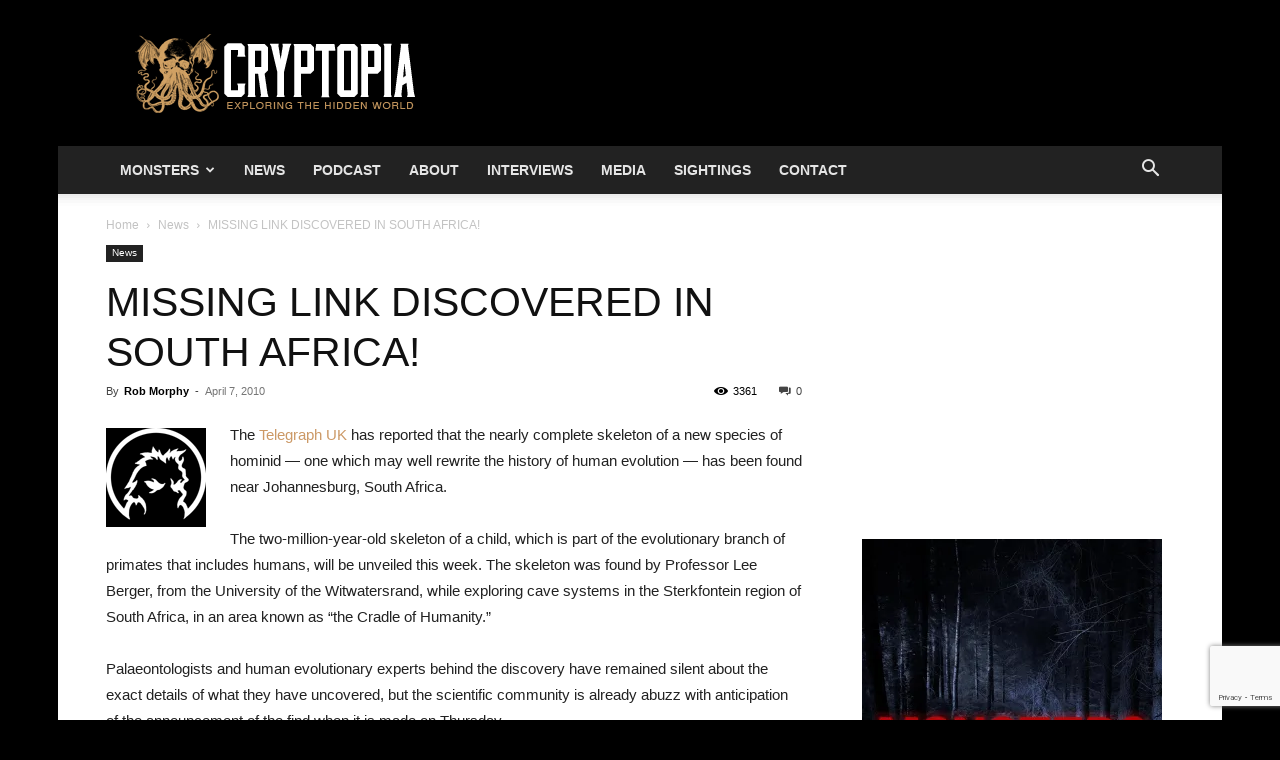

--- FILE ---
content_type: text/html; charset=utf-8
request_url: https://www.google.com/recaptcha/api2/anchor?ar=1&k=6Lee5ocUAAAAAMGZzrpnZYc6RsObQhyQVhG8lpfy&co=aHR0cHM6Ly93d3cuY3J5cHRvcGlhLnVzOjQ0Mw..&hl=en&v=PoyoqOPhxBO7pBk68S4YbpHZ&size=invisible&anchor-ms=20000&execute-ms=30000&cb=hlcmi1ahhuxm
body_size: 48838
content:
<!DOCTYPE HTML><html dir="ltr" lang="en"><head><meta http-equiv="Content-Type" content="text/html; charset=UTF-8">
<meta http-equiv="X-UA-Compatible" content="IE=edge">
<title>reCAPTCHA</title>
<style type="text/css">
/* cyrillic-ext */
@font-face {
  font-family: 'Roboto';
  font-style: normal;
  font-weight: 400;
  font-stretch: 100%;
  src: url(//fonts.gstatic.com/s/roboto/v48/KFO7CnqEu92Fr1ME7kSn66aGLdTylUAMa3GUBHMdazTgWw.woff2) format('woff2');
  unicode-range: U+0460-052F, U+1C80-1C8A, U+20B4, U+2DE0-2DFF, U+A640-A69F, U+FE2E-FE2F;
}
/* cyrillic */
@font-face {
  font-family: 'Roboto';
  font-style: normal;
  font-weight: 400;
  font-stretch: 100%;
  src: url(//fonts.gstatic.com/s/roboto/v48/KFO7CnqEu92Fr1ME7kSn66aGLdTylUAMa3iUBHMdazTgWw.woff2) format('woff2');
  unicode-range: U+0301, U+0400-045F, U+0490-0491, U+04B0-04B1, U+2116;
}
/* greek-ext */
@font-face {
  font-family: 'Roboto';
  font-style: normal;
  font-weight: 400;
  font-stretch: 100%;
  src: url(//fonts.gstatic.com/s/roboto/v48/KFO7CnqEu92Fr1ME7kSn66aGLdTylUAMa3CUBHMdazTgWw.woff2) format('woff2');
  unicode-range: U+1F00-1FFF;
}
/* greek */
@font-face {
  font-family: 'Roboto';
  font-style: normal;
  font-weight: 400;
  font-stretch: 100%;
  src: url(//fonts.gstatic.com/s/roboto/v48/KFO7CnqEu92Fr1ME7kSn66aGLdTylUAMa3-UBHMdazTgWw.woff2) format('woff2');
  unicode-range: U+0370-0377, U+037A-037F, U+0384-038A, U+038C, U+038E-03A1, U+03A3-03FF;
}
/* math */
@font-face {
  font-family: 'Roboto';
  font-style: normal;
  font-weight: 400;
  font-stretch: 100%;
  src: url(//fonts.gstatic.com/s/roboto/v48/KFO7CnqEu92Fr1ME7kSn66aGLdTylUAMawCUBHMdazTgWw.woff2) format('woff2');
  unicode-range: U+0302-0303, U+0305, U+0307-0308, U+0310, U+0312, U+0315, U+031A, U+0326-0327, U+032C, U+032F-0330, U+0332-0333, U+0338, U+033A, U+0346, U+034D, U+0391-03A1, U+03A3-03A9, U+03B1-03C9, U+03D1, U+03D5-03D6, U+03F0-03F1, U+03F4-03F5, U+2016-2017, U+2034-2038, U+203C, U+2040, U+2043, U+2047, U+2050, U+2057, U+205F, U+2070-2071, U+2074-208E, U+2090-209C, U+20D0-20DC, U+20E1, U+20E5-20EF, U+2100-2112, U+2114-2115, U+2117-2121, U+2123-214F, U+2190, U+2192, U+2194-21AE, U+21B0-21E5, U+21F1-21F2, U+21F4-2211, U+2213-2214, U+2216-22FF, U+2308-230B, U+2310, U+2319, U+231C-2321, U+2336-237A, U+237C, U+2395, U+239B-23B7, U+23D0, U+23DC-23E1, U+2474-2475, U+25AF, U+25B3, U+25B7, U+25BD, U+25C1, U+25CA, U+25CC, U+25FB, U+266D-266F, U+27C0-27FF, U+2900-2AFF, U+2B0E-2B11, U+2B30-2B4C, U+2BFE, U+3030, U+FF5B, U+FF5D, U+1D400-1D7FF, U+1EE00-1EEFF;
}
/* symbols */
@font-face {
  font-family: 'Roboto';
  font-style: normal;
  font-weight: 400;
  font-stretch: 100%;
  src: url(//fonts.gstatic.com/s/roboto/v48/KFO7CnqEu92Fr1ME7kSn66aGLdTylUAMaxKUBHMdazTgWw.woff2) format('woff2');
  unicode-range: U+0001-000C, U+000E-001F, U+007F-009F, U+20DD-20E0, U+20E2-20E4, U+2150-218F, U+2190, U+2192, U+2194-2199, U+21AF, U+21E6-21F0, U+21F3, U+2218-2219, U+2299, U+22C4-22C6, U+2300-243F, U+2440-244A, U+2460-24FF, U+25A0-27BF, U+2800-28FF, U+2921-2922, U+2981, U+29BF, U+29EB, U+2B00-2BFF, U+4DC0-4DFF, U+FFF9-FFFB, U+10140-1018E, U+10190-1019C, U+101A0, U+101D0-101FD, U+102E0-102FB, U+10E60-10E7E, U+1D2C0-1D2D3, U+1D2E0-1D37F, U+1F000-1F0FF, U+1F100-1F1AD, U+1F1E6-1F1FF, U+1F30D-1F30F, U+1F315, U+1F31C, U+1F31E, U+1F320-1F32C, U+1F336, U+1F378, U+1F37D, U+1F382, U+1F393-1F39F, U+1F3A7-1F3A8, U+1F3AC-1F3AF, U+1F3C2, U+1F3C4-1F3C6, U+1F3CA-1F3CE, U+1F3D4-1F3E0, U+1F3ED, U+1F3F1-1F3F3, U+1F3F5-1F3F7, U+1F408, U+1F415, U+1F41F, U+1F426, U+1F43F, U+1F441-1F442, U+1F444, U+1F446-1F449, U+1F44C-1F44E, U+1F453, U+1F46A, U+1F47D, U+1F4A3, U+1F4B0, U+1F4B3, U+1F4B9, U+1F4BB, U+1F4BF, U+1F4C8-1F4CB, U+1F4D6, U+1F4DA, U+1F4DF, U+1F4E3-1F4E6, U+1F4EA-1F4ED, U+1F4F7, U+1F4F9-1F4FB, U+1F4FD-1F4FE, U+1F503, U+1F507-1F50B, U+1F50D, U+1F512-1F513, U+1F53E-1F54A, U+1F54F-1F5FA, U+1F610, U+1F650-1F67F, U+1F687, U+1F68D, U+1F691, U+1F694, U+1F698, U+1F6AD, U+1F6B2, U+1F6B9-1F6BA, U+1F6BC, U+1F6C6-1F6CF, U+1F6D3-1F6D7, U+1F6E0-1F6EA, U+1F6F0-1F6F3, U+1F6F7-1F6FC, U+1F700-1F7FF, U+1F800-1F80B, U+1F810-1F847, U+1F850-1F859, U+1F860-1F887, U+1F890-1F8AD, U+1F8B0-1F8BB, U+1F8C0-1F8C1, U+1F900-1F90B, U+1F93B, U+1F946, U+1F984, U+1F996, U+1F9E9, U+1FA00-1FA6F, U+1FA70-1FA7C, U+1FA80-1FA89, U+1FA8F-1FAC6, U+1FACE-1FADC, U+1FADF-1FAE9, U+1FAF0-1FAF8, U+1FB00-1FBFF;
}
/* vietnamese */
@font-face {
  font-family: 'Roboto';
  font-style: normal;
  font-weight: 400;
  font-stretch: 100%;
  src: url(//fonts.gstatic.com/s/roboto/v48/KFO7CnqEu92Fr1ME7kSn66aGLdTylUAMa3OUBHMdazTgWw.woff2) format('woff2');
  unicode-range: U+0102-0103, U+0110-0111, U+0128-0129, U+0168-0169, U+01A0-01A1, U+01AF-01B0, U+0300-0301, U+0303-0304, U+0308-0309, U+0323, U+0329, U+1EA0-1EF9, U+20AB;
}
/* latin-ext */
@font-face {
  font-family: 'Roboto';
  font-style: normal;
  font-weight: 400;
  font-stretch: 100%;
  src: url(//fonts.gstatic.com/s/roboto/v48/KFO7CnqEu92Fr1ME7kSn66aGLdTylUAMa3KUBHMdazTgWw.woff2) format('woff2');
  unicode-range: U+0100-02BA, U+02BD-02C5, U+02C7-02CC, U+02CE-02D7, U+02DD-02FF, U+0304, U+0308, U+0329, U+1D00-1DBF, U+1E00-1E9F, U+1EF2-1EFF, U+2020, U+20A0-20AB, U+20AD-20C0, U+2113, U+2C60-2C7F, U+A720-A7FF;
}
/* latin */
@font-face {
  font-family: 'Roboto';
  font-style: normal;
  font-weight: 400;
  font-stretch: 100%;
  src: url(//fonts.gstatic.com/s/roboto/v48/KFO7CnqEu92Fr1ME7kSn66aGLdTylUAMa3yUBHMdazQ.woff2) format('woff2');
  unicode-range: U+0000-00FF, U+0131, U+0152-0153, U+02BB-02BC, U+02C6, U+02DA, U+02DC, U+0304, U+0308, U+0329, U+2000-206F, U+20AC, U+2122, U+2191, U+2193, U+2212, U+2215, U+FEFF, U+FFFD;
}
/* cyrillic-ext */
@font-face {
  font-family: 'Roboto';
  font-style: normal;
  font-weight: 500;
  font-stretch: 100%;
  src: url(//fonts.gstatic.com/s/roboto/v48/KFO7CnqEu92Fr1ME7kSn66aGLdTylUAMa3GUBHMdazTgWw.woff2) format('woff2');
  unicode-range: U+0460-052F, U+1C80-1C8A, U+20B4, U+2DE0-2DFF, U+A640-A69F, U+FE2E-FE2F;
}
/* cyrillic */
@font-face {
  font-family: 'Roboto';
  font-style: normal;
  font-weight: 500;
  font-stretch: 100%;
  src: url(//fonts.gstatic.com/s/roboto/v48/KFO7CnqEu92Fr1ME7kSn66aGLdTylUAMa3iUBHMdazTgWw.woff2) format('woff2');
  unicode-range: U+0301, U+0400-045F, U+0490-0491, U+04B0-04B1, U+2116;
}
/* greek-ext */
@font-face {
  font-family: 'Roboto';
  font-style: normal;
  font-weight: 500;
  font-stretch: 100%;
  src: url(//fonts.gstatic.com/s/roboto/v48/KFO7CnqEu92Fr1ME7kSn66aGLdTylUAMa3CUBHMdazTgWw.woff2) format('woff2');
  unicode-range: U+1F00-1FFF;
}
/* greek */
@font-face {
  font-family: 'Roboto';
  font-style: normal;
  font-weight: 500;
  font-stretch: 100%;
  src: url(//fonts.gstatic.com/s/roboto/v48/KFO7CnqEu92Fr1ME7kSn66aGLdTylUAMa3-UBHMdazTgWw.woff2) format('woff2');
  unicode-range: U+0370-0377, U+037A-037F, U+0384-038A, U+038C, U+038E-03A1, U+03A3-03FF;
}
/* math */
@font-face {
  font-family: 'Roboto';
  font-style: normal;
  font-weight: 500;
  font-stretch: 100%;
  src: url(//fonts.gstatic.com/s/roboto/v48/KFO7CnqEu92Fr1ME7kSn66aGLdTylUAMawCUBHMdazTgWw.woff2) format('woff2');
  unicode-range: U+0302-0303, U+0305, U+0307-0308, U+0310, U+0312, U+0315, U+031A, U+0326-0327, U+032C, U+032F-0330, U+0332-0333, U+0338, U+033A, U+0346, U+034D, U+0391-03A1, U+03A3-03A9, U+03B1-03C9, U+03D1, U+03D5-03D6, U+03F0-03F1, U+03F4-03F5, U+2016-2017, U+2034-2038, U+203C, U+2040, U+2043, U+2047, U+2050, U+2057, U+205F, U+2070-2071, U+2074-208E, U+2090-209C, U+20D0-20DC, U+20E1, U+20E5-20EF, U+2100-2112, U+2114-2115, U+2117-2121, U+2123-214F, U+2190, U+2192, U+2194-21AE, U+21B0-21E5, U+21F1-21F2, U+21F4-2211, U+2213-2214, U+2216-22FF, U+2308-230B, U+2310, U+2319, U+231C-2321, U+2336-237A, U+237C, U+2395, U+239B-23B7, U+23D0, U+23DC-23E1, U+2474-2475, U+25AF, U+25B3, U+25B7, U+25BD, U+25C1, U+25CA, U+25CC, U+25FB, U+266D-266F, U+27C0-27FF, U+2900-2AFF, U+2B0E-2B11, U+2B30-2B4C, U+2BFE, U+3030, U+FF5B, U+FF5D, U+1D400-1D7FF, U+1EE00-1EEFF;
}
/* symbols */
@font-face {
  font-family: 'Roboto';
  font-style: normal;
  font-weight: 500;
  font-stretch: 100%;
  src: url(//fonts.gstatic.com/s/roboto/v48/KFO7CnqEu92Fr1ME7kSn66aGLdTylUAMaxKUBHMdazTgWw.woff2) format('woff2');
  unicode-range: U+0001-000C, U+000E-001F, U+007F-009F, U+20DD-20E0, U+20E2-20E4, U+2150-218F, U+2190, U+2192, U+2194-2199, U+21AF, U+21E6-21F0, U+21F3, U+2218-2219, U+2299, U+22C4-22C6, U+2300-243F, U+2440-244A, U+2460-24FF, U+25A0-27BF, U+2800-28FF, U+2921-2922, U+2981, U+29BF, U+29EB, U+2B00-2BFF, U+4DC0-4DFF, U+FFF9-FFFB, U+10140-1018E, U+10190-1019C, U+101A0, U+101D0-101FD, U+102E0-102FB, U+10E60-10E7E, U+1D2C0-1D2D3, U+1D2E0-1D37F, U+1F000-1F0FF, U+1F100-1F1AD, U+1F1E6-1F1FF, U+1F30D-1F30F, U+1F315, U+1F31C, U+1F31E, U+1F320-1F32C, U+1F336, U+1F378, U+1F37D, U+1F382, U+1F393-1F39F, U+1F3A7-1F3A8, U+1F3AC-1F3AF, U+1F3C2, U+1F3C4-1F3C6, U+1F3CA-1F3CE, U+1F3D4-1F3E0, U+1F3ED, U+1F3F1-1F3F3, U+1F3F5-1F3F7, U+1F408, U+1F415, U+1F41F, U+1F426, U+1F43F, U+1F441-1F442, U+1F444, U+1F446-1F449, U+1F44C-1F44E, U+1F453, U+1F46A, U+1F47D, U+1F4A3, U+1F4B0, U+1F4B3, U+1F4B9, U+1F4BB, U+1F4BF, U+1F4C8-1F4CB, U+1F4D6, U+1F4DA, U+1F4DF, U+1F4E3-1F4E6, U+1F4EA-1F4ED, U+1F4F7, U+1F4F9-1F4FB, U+1F4FD-1F4FE, U+1F503, U+1F507-1F50B, U+1F50D, U+1F512-1F513, U+1F53E-1F54A, U+1F54F-1F5FA, U+1F610, U+1F650-1F67F, U+1F687, U+1F68D, U+1F691, U+1F694, U+1F698, U+1F6AD, U+1F6B2, U+1F6B9-1F6BA, U+1F6BC, U+1F6C6-1F6CF, U+1F6D3-1F6D7, U+1F6E0-1F6EA, U+1F6F0-1F6F3, U+1F6F7-1F6FC, U+1F700-1F7FF, U+1F800-1F80B, U+1F810-1F847, U+1F850-1F859, U+1F860-1F887, U+1F890-1F8AD, U+1F8B0-1F8BB, U+1F8C0-1F8C1, U+1F900-1F90B, U+1F93B, U+1F946, U+1F984, U+1F996, U+1F9E9, U+1FA00-1FA6F, U+1FA70-1FA7C, U+1FA80-1FA89, U+1FA8F-1FAC6, U+1FACE-1FADC, U+1FADF-1FAE9, U+1FAF0-1FAF8, U+1FB00-1FBFF;
}
/* vietnamese */
@font-face {
  font-family: 'Roboto';
  font-style: normal;
  font-weight: 500;
  font-stretch: 100%;
  src: url(//fonts.gstatic.com/s/roboto/v48/KFO7CnqEu92Fr1ME7kSn66aGLdTylUAMa3OUBHMdazTgWw.woff2) format('woff2');
  unicode-range: U+0102-0103, U+0110-0111, U+0128-0129, U+0168-0169, U+01A0-01A1, U+01AF-01B0, U+0300-0301, U+0303-0304, U+0308-0309, U+0323, U+0329, U+1EA0-1EF9, U+20AB;
}
/* latin-ext */
@font-face {
  font-family: 'Roboto';
  font-style: normal;
  font-weight: 500;
  font-stretch: 100%;
  src: url(//fonts.gstatic.com/s/roboto/v48/KFO7CnqEu92Fr1ME7kSn66aGLdTylUAMa3KUBHMdazTgWw.woff2) format('woff2');
  unicode-range: U+0100-02BA, U+02BD-02C5, U+02C7-02CC, U+02CE-02D7, U+02DD-02FF, U+0304, U+0308, U+0329, U+1D00-1DBF, U+1E00-1E9F, U+1EF2-1EFF, U+2020, U+20A0-20AB, U+20AD-20C0, U+2113, U+2C60-2C7F, U+A720-A7FF;
}
/* latin */
@font-face {
  font-family: 'Roboto';
  font-style: normal;
  font-weight: 500;
  font-stretch: 100%;
  src: url(//fonts.gstatic.com/s/roboto/v48/KFO7CnqEu92Fr1ME7kSn66aGLdTylUAMa3yUBHMdazQ.woff2) format('woff2');
  unicode-range: U+0000-00FF, U+0131, U+0152-0153, U+02BB-02BC, U+02C6, U+02DA, U+02DC, U+0304, U+0308, U+0329, U+2000-206F, U+20AC, U+2122, U+2191, U+2193, U+2212, U+2215, U+FEFF, U+FFFD;
}
/* cyrillic-ext */
@font-face {
  font-family: 'Roboto';
  font-style: normal;
  font-weight: 900;
  font-stretch: 100%;
  src: url(//fonts.gstatic.com/s/roboto/v48/KFO7CnqEu92Fr1ME7kSn66aGLdTylUAMa3GUBHMdazTgWw.woff2) format('woff2');
  unicode-range: U+0460-052F, U+1C80-1C8A, U+20B4, U+2DE0-2DFF, U+A640-A69F, U+FE2E-FE2F;
}
/* cyrillic */
@font-face {
  font-family: 'Roboto';
  font-style: normal;
  font-weight: 900;
  font-stretch: 100%;
  src: url(//fonts.gstatic.com/s/roboto/v48/KFO7CnqEu92Fr1ME7kSn66aGLdTylUAMa3iUBHMdazTgWw.woff2) format('woff2');
  unicode-range: U+0301, U+0400-045F, U+0490-0491, U+04B0-04B1, U+2116;
}
/* greek-ext */
@font-face {
  font-family: 'Roboto';
  font-style: normal;
  font-weight: 900;
  font-stretch: 100%;
  src: url(//fonts.gstatic.com/s/roboto/v48/KFO7CnqEu92Fr1ME7kSn66aGLdTylUAMa3CUBHMdazTgWw.woff2) format('woff2');
  unicode-range: U+1F00-1FFF;
}
/* greek */
@font-face {
  font-family: 'Roboto';
  font-style: normal;
  font-weight: 900;
  font-stretch: 100%;
  src: url(//fonts.gstatic.com/s/roboto/v48/KFO7CnqEu92Fr1ME7kSn66aGLdTylUAMa3-UBHMdazTgWw.woff2) format('woff2');
  unicode-range: U+0370-0377, U+037A-037F, U+0384-038A, U+038C, U+038E-03A1, U+03A3-03FF;
}
/* math */
@font-face {
  font-family: 'Roboto';
  font-style: normal;
  font-weight: 900;
  font-stretch: 100%;
  src: url(//fonts.gstatic.com/s/roboto/v48/KFO7CnqEu92Fr1ME7kSn66aGLdTylUAMawCUBHMdazTgWw.woff2) format('woff2');
  unicode-range: U+0302-0303, U+0305, U+0307-0308, U+0310, U+0312, U+0315, U+031A, U+0326-0327, U+032C, U+032F-0330, U+0332-0333, U+0338, U+033A, U+0346, U+034D, U+0391-03A1, U+03A3-03A9, U+03B1-03C9, U+03D1, U+03D5-03D6, U+03F0-03F1, U+03F4-03F5, U+2016-2017, U+2034-2038, U+203C, U+2040, U+2043, U+2047, U+2050, U+2057, U+205F, U+2070-2071, U+2074-208E, U+2090-209C, U+20D0-20DC, U+20E1, U+20E5-20EF, U+2100-2112, U+2114-2115, U+2117-2121, U+2123-214F, U+2190, U+2192, U+2194-21AE, U+21B0-21E5, U+21F1-21F2, U+21F4-2211, U+2213-2214, U+2216-22FF, U+2308-230B, U+2310, U+2319, U+231C-2321, U+2336-237A, U+237C, U+2395, U+239B-23B7, U+23D0, U+23DC-23E1, U+2474-2475, U+25AF, U+25B3, U+25B7, U+25BD, U+25C1, U+25CA, U+25CC, U+25FB, U+266D-266F, U+27C0-27FF, U+2900-2AFF, U+2B0E-2B11, U+2B30-2B4C, U+2BFE, U+3030, U+FF5B, U+FF5D, U+1D400-1D7FF, U+1EE00-1EEFF;
}
/* symbols */
@font-face {
  font-family: 'Roboto';
  font-style: normal;
  font-weight: 900;
  font-stretch: 100%;
  src: url(//fonts.gstatic.com/s/roboto/v48/KFO7CnqEu92Fr1ME7kSn66aGLdTylUAMaxKUBHMdazTgWw.woff2) format('woff2');
  unicode-range: U+0001-000C, U+000E-001F, U+007F-009F, U+20DD-20E0, U+20E2-20E4, U+2150-218F, U+2190, U+2192, U+2194-2199, U+21AF, U+21E6-21F0, U+21F3, U+2218-2219, U+2299, U+22C4-22C6, U+2300-243F, U+2440-244A, U+2460-24FF, U+25A0-27BF, U+2800-28FF, U+2921-2922, U+2981, U+29BF, U+29EB, U+2B00-2BFF, U+4DC0-4DFF, U+FFF9-FFFB, U+10140-1018E, U+10190-1019C, U+101A0, U+101D0-101FD, U+102E0-102FB, U+10E60-10E7E, U+1D2C0-1D2D3, U+1D2E0-1D37F, U+1F000-1F0FF, U+1F100-1F1AD, U+1F1E6-1F1FF, U+1F30D-1F30F, U+1F315, U+1F31C, U+1F31E, U+1F320-1F32C, U+1F336, U+1F378, U+1F37D, U+1F382, U+1F393-1F39F, U+1F3A7-1F3A8, U+1F3AC-1F3AF, U+1F3C2, U+1F3C4-1F3C6, U+1F3CA-1F3CE, U+1F3D4-1F3E0, U+1F3ED, U+1F3F1-1F3F3, U+1F3F5-1F3F7, U+1F408, U+1F415, U+1F41F, U+1F426, U+1F43F, U+1F441-1F442, U+1F444, U+1F446-1F449, U+1F44C-1F44E, U+1F453, U+1F46A, U+1F47D, U+1F4A3, U+1F4B0, U+1F4B3, U+1F4B9, U+1F4BB, U+1F4BF, U+1F4C8-1F4CB, U+1F4D6, U+1F4DA, U+1F4DF, U+1F4E3-1F4E6, U+1F4EA-1F4ED, U+1F4F7, U+1F4F9-1F4FB, U+1F4FD-1F4FE, U+1F503, U+1F507-1F50B, U+1F50D, U+1F512-1F513, U+1F53E-1F54A, U+1F54F-1F5FA, U+1F610, U+1F650-1F67F, U+1F687, U+1F68D, U+1F691, U+1F694, U+1F698, U+1F6AD, U+1F6B2, U+1F6B9-1F6BA, U+1F6BC, U+1F6C6-1F6CF, U+1F6D3-1F6D7, U+1F6E0-1F6EA, U+1F6F0-1F6F3, U+1F6F7-1F6FC, U+1F700-1F7FF, U+1F800-1F80B, U+1F810-1F847, U+1F850-1F859, U+1F860-1F887, U+1F890-1F8AD, U+1F8B0-1F8BB, U+1F8C0-1F8C1, U+1F900-1F90B, U+1F93B, U+1F946, U+1F984, U+1F996, U+1F9E9, U+1FA00-1FA6F, U+1FA70-1FA7C, U+1FA80-1FA89, U+1FA8F-1FAC6, U+1FACE-1FADC, U+1FADF-1FAE9, U+1FAF0-1FAF8, U+1FB00-1FBFF;
}
/* vietnamese */
@font-face {
  font-family: 'Roboto';
  font-style: normal;
  font-weight: 900;
  font-stretch: 100%;
  src: url(//fonts.gstatic.com/s/roboto/v48/KFO7CnqEu92Fr1ME7kSn66aGLdTylUAMa3OUBHMdazTgWw.woff2) format('woff2');
  unicode-range: U+0102-0103, U+0110-0111, U+0128-0129, U+0168-0169, U+01A0-01A1, U+01AF-01B0, U+0300-0301, U+0303-0304, U+0308-0309, U+0323, U+0329, U+1EA0-1EF9, U+20AB;
}
/* latin-ext */
@font-face {
  font-family: 'Roboto';
  font-style: normal;
  font-weight: 900;
  font-stretch: 100%;
  src: url(//fonts.gstatic.com/s/roboto/v48/KFO7CnqEu92Fr1ME7kSn66aGLdTylUAMa3KUBHMdazTgWw.woff2) format('woff2');
  unicode-range: U+0100-02BA, U+02BD-02C5, U+02C7-02CC, U+02CE-02D7, U+02DD-02FF, U+0304, U+0308, U+0329, U+1D00-1DBF, U+1E00-1E9F, U+1EF2-1EFF, U+2020, U+20A0-20AB, U+20AD-20C0, U+2113, U+2C60-2C7F, U+A720-A7FF;
}
/* latin */
@font-face {
  font-family: 'Roboto';
  font-style: normal;
  font-weight: 900;
  font-stretch: 100%;
  src: url(//fonts.gstatic.com/s/roboto/v48/KFO7CnqEu92Fr1ME7kSn66aGLdTylUAMa3yUBHMdazQ.woff2) format('woff2');
  unicode-range: U+0000-00FF, U+0131, U+0152-0153, U+02BB-02BC, U+02C6, U+02DA, U+02DC, U+0304, U+0308, U+0329, U+2000-206F, U+20AC, U+2122, U+2191, U+2193, U+2212, U+2215, U+FEFF, U+FFFD;
}

</style>
<link rel="stylesheet" type="text/css" href="https://www.gstatic.com/recaptcha/releases/PoyoqOPhxBO7pBk68S4YbpHZ/styles__ltr.css">
<script nonce="esCl8c3-PSwVvPyKwKLX6g" type="text/javascript">window['__recaptcha_api'] = 'https://www.google.com/recaptcha/api2/';</script>
<script type="text/javascript" src="https://www.gstatic.com/recaptcha/releases/PoyoqOPhxBO7pBk68S4YbpHZ/recaptcha__en.js" nonce="esCl8c3-PSwVvPyKwKLX6g">
      
    </script></head>
<body><div id="rc-anchor-alert" class="rc-anchor-alert"></div>
<input type="hidden" id="recaptcha-token" value="[base64]">
<script type="text/javascript" nonce="esCl8c3-PSwVvPyKwKLX6g">
      recaptcha.anchor.Main.init("[\x22ainput\x22,[\x22bgdata\x22,\x22\x22,\[base64]/[base64]/bmV3IFpbdF0obVswXSk6Sz09Mj9uZXcgWlt0XShtWzBdLG1bMV0pOks9PTM/bmV3IFpbdF0obVswXSxtWzFdLG1bMl0pOks9PTQ/[base64]/[base64]/[base64]/[base64]/[base64]/[base64]/[base64]/[base64]/[base64]/[base64]/[base64]/[base64]/[base64]/[base64]\\u003d\\u003d\x22,\[base64]\x22,\x22wpLCiMKFw7zDhcOIwqvDt8ODw7XCo1BwccKMwpwSazwFw4LDtB7DrcOnw73DosOrbMOgwrzCvMKawqvCjQ5fwqk3f8OzwrlmwqJ6w6LDrMOxHFvCkVrCkCpIwpQEO8ORwpvDk8KUY8Orw7PCqsKAw75AEDXDgMKHwpXCqMOdXGHDuFNRwpjDviMGw4XCln/CmGNHcGRtQMOeDUl6VHTDmX7Cv8ObwoTClcOWKGXCi0HCghMiXybCpsOMw7l5w6tBwr5Gwr5qYCLCsGbDnsOmScONKcK+ayApwrvCimkHw7jCqmrCrsOJdcO4bSTCjsOBwr7DsMKcw4oBw6rCpsOSwrHCiUh/wrhPDWrDg8Ktw7DCr8KQUjMYNwUcwqkpXMKdwpNMAsOpwqrDocO2wqzDmMKjw6djw67DtsOzw55xwrt5wo7CkwAxV8K/bW9AwrjDrsO0wrBHw4pmw4DDvTArQ8K9GMOUGVwuLmFqKnwFQwXCoxnDowTCnMKgwqchwpTDhsOhUFcdbStQwodtLMOuwofDtMO0woV3Y8KEw5QEZsOEwo46asOzMGrCmsKlVBTCqsO7BXs6GcOiw7p0eghpMXLCssOQXkAGFiLCkWomw4PCpS1VwrPCiy/DkThQw7vCpsOldiHCs8O0ZsK4w4RsacOTwpNmw4ZJwqfCmMOXwoYoeATDpsOAFHs/[base64]/DpXYKccOgWiZlwpnDscOKwqgPw7g3w4Qzwq7DpcKFT8OgHMOAwq5owqnCs3jCg8ORHHZtQMOpBcKgXnNuS23CvcOuQsKsw5UVJ8KQwq1wwoVcwplVe8KFwq/CusOpwqYxLMKUbMOKbwrDjcKZwqfDgsKUwoLCiGxNPcKHwqLCuEgnw5LDr8O+N8O+w6jCpMOPVn55w6zCkTMHwozCkMK+X00IX8OxWCDDt8OVwofDjA9qIsKKAXLDg8KjfSMmXsO2QFNTw6LCmnURw5ZSOm3Dm8KLwpLDo8ONw6zDk8O9fMOyw5/[base64]/CshxuR1FhFAzClcKxw4BGwqTCrMOAw6RXw5rDhHIBw6ETQsO+acObUMKCwq3CjMKdEDTCo387wqQuwpwUwpA2w5ZeKMOyw6/CpBEAM8OVIEzDvcK+GmXDumNZeGbDiAbDs33DmsKAwqlzwqxzHizDrDMGwofDmsKuw5ddUMKCVQ7DlBbDqcOEw6wdX8Okw6RedsOLwq/CvcKgw5DDpMKdwqtqw6YQCMOPwpkHwpfCnzh6QsObw4jCqBZOwoHCscOtLlhvw4hCwpLCh8KwwptMKcKGwrUfwoPDrMOYAcK6McOvw7w4LDbDvMO+w7t3ID/CmU7CvwxUw5vCmn4EwrnDjMOGHcK/IgUBwprDo8KlC1jDosKPeULDq3fDmAvDnhUeasKAMMK3fMO3w7F9w7k9wrTDqsKUwqzCsCfCqsO3wqQ8w4nDqnTDtXVNFTssAArCgMKzwrMnHsOww5xhwpg/wrQzWcKBw4PCt8OFVxpbDcOVwop0w7LCliRpbcK3VGzDgsKkPsKCIsKEw4RPwpN8YsOFYMKxE8O3wpzDjsKFw7DDncOsOxfDkcKzwocrwpnDh3FBw6Z6wqXDnEIZw4jCrzlxwobCo8OOL04ZRcKcwrcqaErCsnjCgcKMw7sbw4rDpGfDt8OMw5gJWFpVwpE7wrvCnsK/[base64]/[base64]/CvXZyw6hWEyHCjiQVNMKiworDhVvDvhpQDMKqekjCnA7CmMOCVsOSwoPDsGgBKMOCKcKhwo8uwpfDlmfDjyMVw5XDjcKaYMOtNMO/w7ZPw6RyWMOzNQgMw70XDwDDhsKaw6N0MMOwwozDv0RCCsOFwrXDvsOJw5zDp1IAfMKfD8Kgwok+OWg3woEewp3DtMKPw689ChLCqz/DoMK+w4xNwoxUwofCrABYFMO1TxVow6XDrlfDp8Ktw6p3wrrCqsOKAERDRsOlwoTDnsKVNsOfw5lDw4wrw74YL8O7w6TCocOQw5bCh8OpwqkyUMODGk7CowBNwpQTw6JlJcKOEyd5PBTCmcK/cipzM0p4wq4jwoLCizjCmTI6wq0jA8KLRMO3wr0VY8OEVEUIwoLCvsKPcMOiw6XDimJGO8Kiw6rCh8OscHDDu8O4fMO/w6LDnsKYOMObSsOwwq/DvVglw4Q/[base64]/[base64]/PjXDmi7Cn8K/w5towoLDvsKhAcKRwos/[base64]/[base64]/DgcK2wr/CmDEacxJyNgbCmMOXACYuwpxadcOqw4ZbeMOYLMK8w4zDgTrDn8Olw6bCrUZVwoDDpy/CvMKQSMKCw6fCgjFNw6V/QcOOw7FvXhfCnXcaZsOYwqvCq8OKw5rDrF9ywro9eDLDjQDCpEnChsOhZgkZwqbDiMOmw4/[base64]/[base64]/w4fCrGzCiFHCqmVjwoHCrXlMw68KG0jCqVPDlcOxHcOdWjozScOMbsOpaxDDsxXCjcOUJCrDrcKYw7vCiSFUR8OOcsO+w55zd8OSwq7CjjgZw7vCssKaFRbDtS3CmcKMw7LDkAbDu3YHU8KyGB7DjHLCnsOMw5sZb8OeMEY4V8O4w4jCpzzDkcKkKsOiw4/DiMKHwrQHXQDCrl7Djycew7p7wr/[base64]/CkMOkwrXDmgnDvMKxa8KqFEXDkcKWwqEGQH7DvE/DqcKfRjtsw6h/w4x7w6FMw6bCmMOeXsOpw7PDp8OWVA8EwrIlw6YocsOVH1FTwpFYw6HDocOAZDZXLMOIwpDClMOEwqDCs0onGcO0AMKnWScZc2LCmnA4w67Dk8OdwpLCrsKww4rDk8KbwpEVwqrCsTEwwq9/NTZOGsK5w6nCin/Ctl3Cq3JDw7LCgcKMLULCqwxdWW/[base64]/WMKuYGZQw4AwwoErw6oAIcO8wqjCrB7DqMKIw5PDjMKMw4rCnsOYwrTCscOww63CmzZuSUZ1cMKiwosfZXDDnCHDoDXCrsKYEcKhw6sTc8KzL8KcUsKJMnxoNMOOH1B4NwHClSPDmjtrLcOpw6HDt8Oyw649NHXDlFA/wr7DgRzCmV8Mwp3DmMKdGT3Dg1TCi8OZKXbDiHbCvcOyK8KLS8Krw5vDucKfwoxqw5bCp8OLVxnClzrCn0nCsk4jw73DvUsXbH4KIcOtVsK3wp/DnsKLBsKQwqsVd8O/wr/DocOVw4HDusK8w4TCpS/Ch0nChhJdY3fDjy7DhyvDpsORcsKMIgh8MlvCpcKLFnvDqsK9w4/DnsOCXiclwqHClhbDpcOmwq1+woUVVcONKsKfM8KvIzbCgXDDp8OWYB1qw6lwwq5VwpjDpV4ITEsXM8OKw64HSinCn8OadMKQHcKNw75Fw7fCtgPDmEPClw/CgMKOBcKsAXJrNBloVMK3HsOcD8OdIDcvw6nDtizDl8KSUcOWwo/Cp8Kyw6k/SsKmw57CpTbDs8OSwobCqTMowo5aw5XDvcKdw7jDhT7DjSEVwqbCk8KDw58Gw4TDsj0IwqfCpHNGGsOCMcOow6lgw5xAw6vCn8OqNCxaw5dxw73CpGHDh03DqE/[base64]/CoCN6wo/DoH4Dw61Vw5lhw4xdwqTCmsOfe8K6wr57Y2xLw57DmWbCrcOoE21/woXDp0g1E8OceRkuRxxDa8KKwqTCucKQIMKewrHCmULDnQ7DsXUPw7vCsn/DmDfCt8KJXWElwq/DhgXDlyTDqsK3TzNrScK1w6hcFBTDkMKMw53ChsKaQcOkwpAyRQQ+UTXCgyPChsO/GsKScXnCj2xRQcOZwpJuw6B6wqTCvsK2wrLCgcKYCMO/[base64]/wpnCpXvCr8Knw4rDsMOXTMOKw7htFhdcwqTCscOjwoIHw47CjcOMPRDDvlPDtEjCpcKmYsKYwpA2wqsFw69gwp85w649w4PDksKhXcO7wq/DgsKWGcKkRMO4N8K+PcOow4XCv3IIw5Ajwp08wrHDi3TDp0jCkArDnWLCiSvCrA8tfWwMwqrCozbDuMKDKTIADDjDt8KqbHzDqjfDtAHCuMKzw6jDh8KWakfCkBZgwoM+w7gLwo5CwqUZR8OLUUxqUA/[base64]/Cq0c8Q8KNw41rw4tSEwo3w5XDhsKJQsKAXMKqwqdwwrbDqUHCkcKLDg3DlBvCgcOVw71wHTrCh05MwoRVw6oxLX/Dn8Oqw5RDM2vDjsKDHnXDuXxOw6PCmWfDsBPDois5w73Dik7DpEZ2Skcww7/DiCDCgsOPLQ1vN8OqAl/[base64]/[base64]/DsOhw5d0X3pocwVobQAxw7rDnWt1Vjhrw5pgw5o5w6/Djm1nViptdE7CscK6w69ueBMHOsOswrvDozLDrcONM2LDv2NDEjlhw7zCrhAUwog3eFDCqcOIwoXCsDLCsQXDqw0nw6nCnMK/[base64]/CgcOYWcKWwrpzCMK/wqTDkMOQw7TCtj7CrFUYFxITLXctw4HDvSgedgfCh3RWwojCsMO/[base64]/ChQ5Sb0FVw7xeLMOKRcKKw47ChD3Cm2bCpcOOZcKaDSZ2YB4Jw4fDgcKrw67Cr214WQbDuzQlSMOpdR8xWRTDj2rDpQsgwos4wqEBaMOuwrhGw60owqhiMsOpfHV3OizCoBbCggsscQwScT/Dv8Kfw7k0w4DDicOhw4lWwqTCr8KbEDF8w6bCnCzCrG5GKsOUYMKnwr/[base64]/w64cw77CpcKYb8OiwqZEVzbCokVcw4ZMbT0Ew6oFw57Dq8Ogw6TDlMKdw6xWw4BeHFnDg8KMwo/DlTjCmsO6McKXw6XCn8KicsKXFsOxQSvDoMKqUFfDn8KjMMOocEPCi8KndcOkw7QPWMOHw5/Cl2pTwpEEZCkywp3DqSfDscOZwq7DisKlFxl9w5jDnsODwo3CvkvDonNjwrVqUsOYbMOLw5TClsKHwr/Cq2bCtMO6LsOgJsKLwqvDr2tdMmt0WcKQd8KkHsKJwo3CksOSw6kmw5xrw4vCtSoCwrPCrBnDlF3CvFrCpUILw7PDnMKQEcOewoErSz0jw5/[base64]/DtMKAw6/DhMOCw7UIA8Obwog8ScKWUcKva8KvwqLDuzVnw6FPOncrFm0ATDHCgsKJLxzDp8OZZMOxw57CijnDkMKTUj0pQ8OEfj0xY8KcMnHDtiQBL8KRw4/CrcK5HFvDrSHDkMOAwp/[base64]/w6bDlcOqNHvDqRfDsjPCn2LCqUzDhVbChgrCs8KbDcKCIMKCI8KARUHCjn5CwqvCj2spZ3ofKyHDoG3CsEHCksKfUGNdwrtpwoRTw7LDisOgUFE9w4nCo8KAwpzDhMOLwr/DksOlUW/CmzMyLcKXw5HDhl8TwpZxWnLCtgtAw5TCtMK0TjnCq8O+Z8Ozw7zDmU0UP8OkwqzCpBxuJsOVwo4qw6FIw4fDsSHDhRgjNMOxw6Qqw64Xw6QcfcOtdRjDksKzwp4/YMKreMKqI1jDk8K0IQM4w4YXw5bCtMK+Wi3Cu8OlaMOHQ8KpTMOZVMKDNsOhw5fCuSxZwpledcOqO8Knw5ACw7Z8RMKgGcK8R8KsDMKqw4t6JWfCkQbDgcO/woDCt8ObJ8KfwqbCtsKzw7IkMcKVIMK8w48owrlZw7R0wpBiwrXDkMO/w7DDuWVGGsOtA8KAwp5uwq7DuMOjw5kLZH5swrnDtRt7LRvDnzhADsKuw50TwqnCmCwswqnDgyvDt8OYw4/DhMKTw5LCv8KVwrxlR8OhDwrCtcOANcKzfMOGwp4Fw4/[base64]/[base64]/Do3MjQxvCtwzCrD4zAgYDwowvw67DncOawqgfR8KzK1B1PsOGEMKzWsK5wrdpwpdLXsOsAV9NwpjClMOEwr3DszVReGnCvjRCCcKIQFLCl2HDk3DDuMKyZMOmw6fCgMOVAcK/dVnCu8Olwrp7w7UvVcO9wovDihDCm8KBTiB9wo8vwrPCvjjDtA7DpCkJwp0XMjPCgcK+w6bDiMK9EsOBwprChXnDswZVPh/CoC0CU2hGw4PCt8O2IsKdw7Yiwq7Dn1vDrsKDDGfCtsOJwpHCmhwpw41YwoDCvGrDvcKVwq8Hwro/CQXDlQzClcKFwrZgw5vCgMOaw77ChcKcVDA4woTDox9sIUvDu8KzF8KkYsKhwqNla8K7O8KwwqonM1xdMxtiwqrCsn3Cg1YpIcOZOUTDpcKJDE7Cg8KkFcOFw5c9JGPChwhQZz/DpEBUwoVqwrvDkEA0w6YidcKZfFgcJcOpw7sewrljVAhuN8Oww5U+Y8KyYMKXcMO2aCXCp8Oiw6hxw6nDk8OdwrDDn8OeVgDDocKcAMOFA8OaK0bDnCXDksOiw5bCvcOuw51UwqDDosO/w6jCvMO4Al1oDcK+wrhEw5HDniJQeyPDmR0KVsOCw7nDscOEw7xvR8KCFsObbcKEw4DCjgRSAcOsw5PDvnfDpcOOaAoFwo/Dlh4EM8OtdkDCnsKxw6dgwpBHwrnDlwUJw4DDjMOzw6bDkmd0wo3DpMOEBkBswp/CosKyfsOBwotZUWVVw6Y2wpnDu3QswonCqTF1Kz7DqQvCrybDjcKlNcO3wr8UUCHCrw3DrinCvjPDn20Qw7NDwo1Lw7/Cqn3Dnz3Cj8KnUnTCsijDrMKUPsOfZVpYPVjDqU8GwrPDp8Kyw57CusODwpTCthvCikjCkXvDqSjCkcKGAcOCw4kzwrRrKmpfwr/[base64]/VcKRaR0CwoEIwrTDocOuwpdZNcOPwpp5fMOAw5U6w6QAOmxjw5DCicKxwqjCusKlZsOyw5kJwoHDusObwp9awq8twoDDkFYSTRnDuMKURcKWw6hiU8O1esKaeHfDrsK6MwsOwrvCjcKLRcKVFSHDqw/CtsKVacKKBsOvA8O9w41Uw5XDkBJrwqUKfsOCw7DDvcOEaDQ0w7XCrsOGWMONL2ocw4R0dMKfw4prDMK8b8KawrYpwrnCmWcxfsKsZcO8aUPDmsORBsOlw6jCg1NMEnoZBHg3XT12w6nCiC9BXsKUw5PCkcKSwpDDicKSOsK/wpjDhcOjwoPDkSpuKsOyQyfClsOzwokRwr/[base64]/[base64]/[base64]/wppowozDrsOywqU/wpfCvTbDs8O4DsOHw7zDlMK2fA7DvxfDhMOQwq43RhUXw6QOwqN2wpvCvzzDsiMHdsOeMw5twrDCjRvCnsOrb8KFHcOwPMKew4jCjsKMw5wjFytfw6rDrsOiw4fDjMK4w4wAXsKRS8Oxw7R8wqXDsW7CucK5woXCggPDnhdBbg/DkcKKwo09w67Dgx/DkcOqd8KQJsKzw6fDr8OQw4V6wp3Ctw3CuMKvw7bCnW7CnMOGGcOiCsOJMhfCrcKgW8KNOHF8wrQbw7PDu13DiMO9w71AwqQoAXJ3wr3Do8O3w7zCjsOBwpHDjMKlw5o6wpxrMMKOV8ONwq3CssK/w4jCisKEwpItw4/DoChMTWgxesKsw4pqw77CtlPCpVnDvcO6w43DmU/CjsKawpASw4zCg1/DumMFw7hMH8KmLsKtf07DscKnwrgXecKMYQg8QsKiwpZKw7vCq0fDscOAw4UiDHYdw4YeaWxOw653XcO7Zk/DqcKxZULCqMKVUcKfLxjCnC/CjcOjw57Cr8KSFGRbw7hbwolFB1kYGcOYE8OOwoPDn8O5P03DsMOWwpQtwoIwwplbwrLDqsKyQsOTwp/DmFbDgG3CssOqJcK/Ng8bw7bDicKJwovCiUt7w6bCqMKSw7U0EMKzFMO1IcOvXg9sbMOCw4bCj3AlYMOdTEQ1RXjCu2jDscKvSHVywr/DrXt/wrdbMirDsQRFwozDryLCrlZ6ThFRw67Clx14ZsOew6wKw5DDgSgHw7/[base64]/[base64]/[base64]/CqcK2MMO+dsKVwqzDkcOywo/Di8OLDyhzw6dNwpAzLsOKQcOMesOJw65qH8KfI3HCgH3DnsKOwrErF3zCqCHCr8KyMMOHScOUNcOlw6l/[base64]/W2tsw7gRwqEowqXCrxZ/OlV7woxXd8KxMDFZwpHCp3MqJBvCisOyVcOVwp1uw5zCp8ORKMO4w6jDlMOJR1TDv8ORecKxwqDCrXRMwoxpw7LCqsOiO00BwoLDiwMiw6PDm3bCs2oLclbCmcORw5XClwQOworDtsKHd0waw7LCth8Bw67DomYGw4HCscK2R8Knw5V0w7che8OfHgvCr8O/e8OrOTfDmXMVUnB7Z0vDmEA9B1TDg8KeC3w9woVYw70KEA0fEsO0woTCuU3CmsOfQR/CucKuFVQLwrNqwqFkXMKUdMO5wqs1woXCq8Knw74qwqFywp0eNwbDhVzClsKIBE9bw5jChCrCh8KXwo4fc8OJw5LDrG93W8KaOl/ChcOcXcOWw4YPw5FMw6xYw6sFOcO6YS8Qwqd3w4jCgsOCVlQEw4PCv1tBKcKXw6DCpcOww5sXSW7CpMKqcMOzBBvDojDDimPCp8KjTjLDjCfDsRHDlMKQw5fCiWUrUX8YYnENVMKcd8Otw5nCiGPCnmlXw5nCsFt9LwXDkS/[base64]/DsXTDnMKDwrXDg8KhPcODwpDDg2RFDMK/w4TDmcKHX8O1w6bCr8OZPcKiwrBcw55bcCo7QcOQBMKbwoduw4UYwoRlU0FMICbDqi/DosO7wrAhwrQowr7DtiJvIlfDlgERL8KVD1V6B8KbGcKywo/Co8OHw4PDi00KQMO8wo7Dj8ORPCnCnjYVwrDDpsOYAMOWe287w7jDhjlhXDJcwqsfw58Na8O9VMKvMAHDv8KmVn/[base64]/ChGHCly9RKsKjwptQYWQUwr7Do8K9CHHCqk5RWWBNVsK2P8KGwqHDk8K0w6I0UsOuwozDosOrwq4UB1QhA8KTw6FyVcKCVBPDvXPDilkbVcOWw4bDpn4Xb3sgwprDggMswrPDgGsZeXtHDsO3WDZ1w5XCtEfCrsO4Y8O2w4XChzp/wqZ+JUQhAH/[base64]/[base64]/CtxNKwqsbE8Oew5ACwpN+wozCjMKfPcKuwqBEwo4LAg3Dl8OswoTDvj8CwrbDu8KTCcOKwq4Vwp/[base64]/w5DDnjbCkCEcKUHCpMKaw4vDjcKww63CgsK9chMdw5diWsKFI2/DucKzw7kWw53CicOvL8Olwq/CoiUvwp3DsMKyw6xFJE9zwo7Dn8OhcixGH0jDgsKQwoHDlQl8PcOswpzDpsOkwpPCrMKHMx/Dq03DmMOmP8O9w45jd0oEbi3DhkVjwpPDmXAvesOFw4/DmsOcDngXw7M2wpHDiwnDpmlawrAXXcO1HkEiw5bDsn/[base64]/[base64]/Duh8+wowbHSzDjMO/[base64]/[base64]/DjwYQc8OWUX0yw4XCoMKVRsONZSLCjcKRLsOPwp/[base64]/CvELCvMOUZ8Opw7/[base64]/CgMKbw5/CjMOmeHB3esKxwr5kQBN1woTDrgsabsKIwpzCpcKtHXvDsRlLfDDDgCvDvcKhwoXCkQHCjcKAw7PCgWzCjjjDpGAAXMO2Njk5W2HDii8eXy4CwqnCl8OlFiZ2LWTDsMOWw5gBOQAmHBnChMOXwq/DuMKJw6HDswDDksOewprCjVZ/w5vDhsOKwoLDsMKIDnPDgMKSwoNhw7odwqbDscOTw6Rfw4FZIwF+NMOhRCzDqwHChcOCScK4FMKVw43DlsOAAcOuw45gIcOxC27ChQ0Vw6ABdMOnZMKqWVU/w4QWfMKAS2zDgsKlPgnCm8KDHsOlc0bCkURsMGPCmgTCilFqDsOCRkl6w63DkSTCl8OPwr0Zw6BJwpzDmMOIw6B2b2TDiMOCwq7CnCnClcOwIcK7w4rCikzDlmjDucOUw7nDizZSO8KuCyXCgz/[base64]/w7oRw5DCon4iwrdJwojCuAPCmsOLTFDCiR8Rw7DCnsODwphvw7d9w4FIO8KIwrZtw4XDp2HDsVIZbT1WwqnCkcKGN8OobsO3b8Ocw7TCi2zComzCpsKQcjEsdVPDtGFMKcKLIyVUG8KtCMKtZmk5GwciW8Kkw7YKw6paw4bDu8KLEMOEwqkew6PDhWlgw7UEe8K/wqZ/R1Apw4kieMOmw6R3L8KPwrfDm8KSw6QNwocPwp4qR35HBsO9wrplBMK6wrTCvMK3w7ZGfcO8Dy9Wwq8lXMOkw5XCtx1ywprDskBQwokUwpTCrsOZwp/Cr8Kxw7fDjH1Gwr3ChAAAOybCuMKKw5c9E0NEAmnClCHCi1RmwrBWwpPDvV4twrfCgzLDiHvCp8KaQF/Dp3rDoRA8eDvCjsKrbG5mw77DpkzCnUjCp3UwwoTDs8Oewq7DtgpVw5MrZcOsIcOBw7XCpsOODMKtd8OOw5DCt8KRMsK/KcOvBcOzwo7Cv8KWw4I8wrHDkgkGw4pgwpMLw6InwrDDgDPDpQDCkMKQwrfCnXgawqLDv8OYGXJgwpfDn0vCiCXDs33Dripkw5wPw5Mtwq0hCBpZRl5occKtAsOBwodVw4vCl1JFEBcZw5/[base64]/CkWYBMUApQ8KFBXbDsFDDuALDicOrMMOdM8Ksw6wTTVbDn8O7w4bDh8KbC8KvwqNiw4jDhHXCrgJAFn1wwq/[base64]/YS8sTMK1SsKAwrTDgMKtA8O3aBx1A2E8wofCrUrCocOPwrHCqcOdacKmBSDClx5RwpDCkMOtwovDjsKXNTTCklkUwozCh8Knw6V6XDLCmjAIwrViw7/DkHZkIsOyBAvDqcK9w55naA9sNsKjw48NwozCkMKRwrhkwqzDvQRowrZACsKof8OQwqUTw7PDjcKmwq7CqkR6PyXDglhTIMOsw7TCvnwNdMK/JMKywrrDmUZ5OwPDqMK8ACLCmGAmMMOEwpHDhcKGSFTDomLCvcK5NMOwM0HDg8OFLcOpwpfDuwBAwqvCi8O8SMK2ecOxwrrCtgh7ZRnCjgXCtTMow74Dw73Dp8KIIsKBOMKEwo1SfmZuwqzCpMKiw53CvsOrwrY/Mx8ZIcOKM8KywoBDblNYwq56wqHDscOEw4kAw4TDqRJrwojCiG0uw6PDosOiFmHDi8OQwphWw7HDoBfChXvDj8KTw65HwpXCqXHDksOrw48sUcOUCSzDmcKVw7xHIcKGIcO8woNFwrM9CsOHwoBuw58YLCnCrjpOwqR0ZWfClBJxICvCohbDmm4jwpIJw6/DpUZkesOJX8K1EUbDocOiwqrCrhV3wrTDj8K3GcK1O8OdYx8aw7bDssKGFMOkw68DwpFgw6PDiznCt3x9YVwCcsOrw743LsOCw7LDl8Oew6k/UhhIwr3DnCjCiMK8S2JlHhLCixvDi0QJTEp6w5fCoHcOVMKTbsKJCCPClsO6w5DDqT3DtsOkLBXDtMO5woB0wq4hYCNUbgLDmsOOP8OGXXZVI8Odw6RGwpHDv3DDnlgiwonCicOgHcOFM2bDjiNQw61Ywq7DqMOSTWLCiVx/[base64]/ChDvCn8ONHSNOFy1Mw5/Cpl/DlsOrwrUow4PCksK4wrLCusKzw6lxJyRiwpUGwrp7BQUSY8KVLFbCvQxsVsORwoxPw64Ewr/Co1vClcKSGwLCgsKvwoc7w4AAM8Krwr/Du2IuV8KwwoEYdEfCjVVGw53Dqi3Ck8KzBsKVV8K9GcOfwrYZwqDCoMOyCMO6wpfDtsOnSmYRwr4LwrvCg8OxesOvw6FBwrfDm8KowpE+Q1PCsMKUZMO+MsORaid/w6FoUm8ow6nDgsK9wpw6TcKqOcKJIsKnw6DCpCjCrQcgw4fDtMOUwozCrQfCrTQLw4MSH0bCpiNrdsOcw5dLw7zDvMKeZlUbB8OEE8O2wr/DtsKFw6PCvMOdOCbDkcOvRcOTw5rDsg7ChMKkBWx6wqQIwpTDgcKZw7szJ8Ksa0vDqMKfw4/DrXHDg8OUM8OtwopdJTU/EiZUETlHwpTDvcKeemxFw5HDlz4rwrpydMKEwpvCs8Kmw5PDr18mInlTUm8MHkxZwr3DrCQrWsOWw58hwqnDhhNHCsOPCcOIAMKdwqPCoMKBen5bVh/[base64]/dMK9w5LCj1XDqMOowq5hP8OhO0IecsOIwo7CusOPU8Ogw7kTC8OBw64De2nDoVbDiMOHwr5EbsKJw6sYPwFBwqQREcO8K8Opw6Y/O8KvdxpRwpLCrsKewrQpw6nDq8K+W1XCl3TDqks1JsOVw7whwqTDrA8AVkwJGVw9wqtXLmJSAcO1KkwtHGTCr8KgIcKXwr7Do8Ocw5fCjAQiMMK7wp/[base64]/[base64]/[base64]/Q3/CvRbDlsKIw4XCmcK8w6soewDCtj92w4dUXhxWNMKMPBx2MnzDjyhna2dgYkY4cGwMND/DmRwJY8KMw6NRw7PCosO/EsOnw6U/[base64]/LsOyw6glw51jdm4rwroiIiXCisK9w43DgVpGwrR7UcKSPcOLLMKdwpQeJVF3w53DoMK8AsKiw5XCtsOaMHNgPMOSw4fDvsOIw4HCksKHTGTCq8OGwqzCtnfDnHTCnU85DBDDmMOrwqY/LMKDwqdGOcOFasO2w40IE2XClxjDiVrDr2/CiMOQCRTCgQxww4DCszzDpsKJXWlmw5bCv8OWw7Emw69tCF9dSTR8BMKAw6dLw5cXw7PDvTU1w6UEw7s4w5gtwoPChsKRBsODPVgYBMKlwrpBL8OZw5XDgsOfw4BiNcKdw69QA3RgfcOYMH/[base64]/H8KjwpgcX8K9JDnDlxN/w4Z+w6tPw7bCv2rDkcK2P07DhSjDogPDmSnCiX1ZwrseAVjCvkDCqVcKC8K0w4LDnsK6IA3DjFt4w7TDt8Omw7NdNFfDk8KrR8OSD8Oiwqs4DRDCscKldR/[base64]/w79BZcKEE03Cux8NbVHDuMKvcENYwppIw5RcwqgIw5d1QcKvVcOZw64Fw44GMsKwVMO1wqYKw5nDm3pfwrp/wrjDtcKcw7TCsT9+w4zCjMODOMKsw47DusOfwrcLFzE/EcKIEcOlKVAowqwEUMK3w7DDvUxpWCzDgsKGwqV4OsKYf1zDscOKTExzwr5Tw7rDjWzCpm5SLjrCusKlDcKmw4cFTChfGhwKYsKxw6t7A8OVd8KldCcAw5rDm8KEwqQsGnvCrD/CgcKtOhFgRMK8NTHCgmfCnUB4UmA2wq3Cr8KjwqbDgCHDpsORw5F1L8Oiwr7CjU7CocOMSsK5w6VFKMKdwq/CoGDDtAHDjsKXwo3CgRrDpMKjTcO6wrbCpG8uOMKZwptgasOFXys3XMK4w6kgwopEw6HCiFYKwoPDvn1GaFkmL8KsJREQCWrDvlJJWgpTPzIDZzvDnWzDvxDCmz/CtcKnFx/DpybCvWtwwpLDvR8Vw4Rsw5rCiirCsXNICVTCtn1TwoLDqnvDq8OQK2PDpjd3wrd/a1zCn8Kvw6t+w5XCpFQtChoOwrowU8KMAVbCnMOTw5EuXsKPHMKHw7UBwolVwqJLw4XChcKDdT7CpAPCmMOWcMKaw5ISw6vClsOrw6rDognDn37DgiE+G8KXwpgdwoIow6NeXsODYcOAwrfDgsOtUD/DjEXDmcOBw47CqGTCgcK/woxHwoljwr0Zwqtyb8ODe3LClcOzakFMGcKew6ZDeAc+w5pwwqPDr3IdbsOdwrEtwoNCLMOIBcKKwp3DvsKlZ2TCmjHCnlDChsK4LsKuwpQCECHCiUTCrMOPwpPClcKPw6HCuFXCrsOVwqHDpcOmwoDCjsOLB8Kkb0gcFjPDscOgw4TDlTp/X0N6GcKfOBoXw6zDqXjDl8O0wr7DhcOfwqPDvgfDgS4kw5vCtUXDuUUBwrfCmsKERcOKw5rDj8KzwpwJwrFewozCjHkuwpQAw5kMU8K3wpDDk8K8HsKUwpjCsj3CnMKZw4jDm8KTQinCq8Kcw4pHw55sw6x6w54/w57CskzCp8K6wp/DicKNw77CgsOFw41Yw7rDgQHDrGETwrbDpTTCisKWOQAFdinDv3rCtCxUW0pCw5vCusKewqLDtMKiA8OAGmYLw5Zgw7lVw7XDr8Kdw45SDsOYUFU5asKjw60rw5UiYQJtw64bUMKIw50LwrjCoMKaw6Ivw5vDgcOnZsOHJ8K1R8K/w6LDqsOWwrARQj4la203EsOLw4DDnsKiwqTCq8Oow4lmwpQWK0YbdjjCvAt/w6MCH8Otw5vCoQHDhcOedADCksKlwpvDjcKMOcOzw6DDrsOjw53CgVXChUhqwpjDlMO0wog7w60Qw5/CssKww5wxVMKAEMOAWMKWw6fDjFEiGWUvw6jDuzUAw5jCmMKJw4R+GMKiw5UXw6HCi8Ksw5xmw70qOiRnJsONw4diwqQhYHfDj8KhCSghw7kwN03Ci8Orw7lnWcOcwpLDumsZwpNMw4/CrnDDrCVNw7vDhTsQPl1zIXpvecKrwo0MwphqfcKpwqRowoAbei3CncO7w5JLw7onC8OTw7XCgwxLwoHDkEXDrBsAEkk9w4EkZsKrX8Kjw5sGwqwYF8Kwwq/[base64]/Cs8O8U8KhaEw2w60VPcOcfCTDuQFJSsK6BcKvCcKnWcOaw7rCpcOLwrjChsKIGMOzSsKXwpDCg3hhwr3DjRfCtMKQXUzDnwkvMMKjUsOGwrXCjxMgXsO/NcO/wpJgcMOeawA2TiHCiQ4owpjDucO/w6Fjwp8/A1tvNTzClE/DpMKdw5o8cEZ2wprDnCvDinBdNiQlbsOrwrwXFB1zX8OzwrfDgsOZZcK1w757PnMGC8Kvw5YoH8Kaw7XDj8ONDsOZLyBbwrfDhmjClsOmIyDCpMOiVnBxw7fDlmPDkGrDo2UPwqBswoBZwrVkwr7Chw/[base64]/Cp3HCq13CjQHCsAPDvcKFdcOewoggwpjDnxjDqMK/wrNzwpfCvsOyClpmMMOYFcKIwrtewoszw6hlLA/Dgw7DncO9UB/CqsObY1ZDw5ZKdcKRw4AWw41DWHwMw5rDtzXDpRvDn8OcBsODLW3DmnNMf8Kfw67DtMOHwrTCihdKOBrCvEjDj8OVw5HDsHjCnnnDisOfdh7DrjfDoHPDlzrDlnHDrMKcwpMpacKlIynCvm1XNDPCnMKZw5wHwrJzWsO3wolbwrnCvcOGw6wSwrfDkcKbw4/CuGDDlh4swrrDqhTCswEsWFpxQHcGwpE/SMO5wrxHw4NpwpzDjD/[base64]/w7YawrUkwodnFMKgO8KlCsObbsKcw5gVK8OIVcO1wrzDjyvCocOEDHHCpMODw5liwqVddVZ0eTDDhSFrwrLCosKIUUw0wq/CuAPDqWYxacKPe28qeycwGsKwXWd4PMORJsOGB1vDu8OrNGbDtMKew4kPQXfDoMKqwpjDvRLDsWvDhyt1w6nCpcO3JMO6acO5WhnDoMOQJMOnw77CgAjCgQJZwprCmsOCw4bCh0/DgwfDvMO4McOBAhdOasKzw6XDlcKPwrkGw4bDosOPTsOGw7Z3w5wbfynDjMKqw5Y3Uixowpp5FgLCuH/[base64]/C1okwqI/eSQmL3TDjg\\u003d\\u003d\x22],null,[\x22conf\x22,null,\x226Lee5ocUAAAAAMGZzrpnZYc6RsObQhyQVhG8lpfy\x22,0,null,null,null,1,[21,125,63,73,95,87,41,43,42,83,102,105,109,121],[1017145,449],0,null,null,null,null,0,null,0,null,700,1,null,0,\[base64]/76lBhn6iwkZoQoZnOKMAhk\\u003d\x22,0,0,null,null,1,null,0,0,null,null,null,0],\x22https://www.cryptopia.us:443\x22,null,[3,1,1],null,null,null,1,3600,[\x22https://www.google.com/intl/en/policies/privacy/\x22,\x22https://www.google.com/intl/en/policies/terms/\x22],\x221cFfR/v/6FD31Z51Ta8pLK8wWuWlgjPA/TAqX992qXU\\u003d\x22,1,0,null,1,1768707135941,0,0,[119,33,146,4,67],null,[58,164,210],\x22RC-lsAevBMDHiwrNQ\x22,null,null,null,null,null,\x220dAFcWeA4XtLIxf1s_l1ei7m-QpdHx1KbIwxY9_1tnUXGwHRtRYf2KhJznlXXthoxoDJeA4rETDjh5-Fb1q8JAdjOdFbU9gW4MEw\x22,1768789935741]");
    </script></body></html>